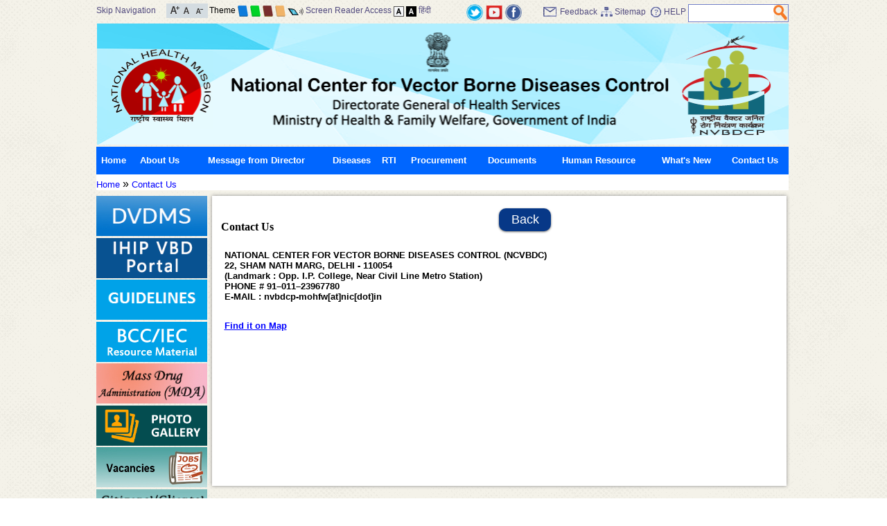

--- FILE ---
content_type: text/html; charset=utf-8
request_url: https://ncvbdc.mohfw.gov.in/index4.php?lang=1&level=0&linkid=410&lid=3688&Background=Light
body_size: 9461
content:
<!-- ........code wrriten by Shakeel....... -->
<!-- ........code wrriten by Shakeel....... -->
<!DOCTYPE html PUBLIC "-//W3C//DTD XHTML 1.0 Transitional//EN"  "http://www.w3.org/TR/xhtml1/DTD/xhtml1-transitional.dtd">
<html id="mohfw" xmlns="http://www.w3.org/1999/xhtml" lang="en" xml:lang="en" dir="ltr">
    <head>
        <meta http-equiv="Content-Type" content="text/html; charset=utf-8"/>
        <meta name="title" content="Contact Us :: National Center for Vector Borne Diseases Control (NCVBDC)"/>
        <meta name="keywords" content="Ministry of Health & Family Welfare-Government of India, Department, Health, Government, Govt, India, Delhi, Family, Welfare, Child, Mother, Disease, Heart, Eye, Ear, Blind"/>
        <meta name="description" content="Ministry of Health & Family Welfare-Government of India"/>
        <meta name="author" content="Ministry of Health & Family Welfare-Government of India"/>
        <title>Contact Us :: National Center for Vector Borne Diseases Control (NCVBDC)</title>
        <link rel="shortcut icon" type="image/x-icon" href="images/favicon.ico"/>
        <!--[if IE 7 ]>
        <style type="text/css">
        html{overflow-x: hidden;}
        .topsearchmain{
        width:90% !important;
        }
        </style>
        <![endif]-->
        <link type="text/css" rel="stylesheet" href="bluetheme.css"/>
                <link type="text/css" rel="stylesheet" href="disabled.css"/>
            <link type="text/css" rel="stylesheet" href="printcontent.css" media="print"/>
        <link type="text/css" href="css/jquery.ui.all.css" rel="stylesheet"/>
        <link href="css/custom_result.css" rel="stylesheet" type="text/css"/>
        
        

		<script src="https://code.jquery.com/jquery-3.6.0.js" integrity="sha256-H+K7U5CnXl1h5ywQfKtSj8PCmoN9aaq30gDh27Xc0jk=" crossorigin="anonymous"></script>
        	<script type="text/javascript" src="js/jquery-3.6.0.min.js"></script>

        <script type="text/javascript" nonce="a12bc3">  var Js190 = jQuery.noConflict(true);</script>
        <!--NIC Search-->
        <script type="text/javascript" src="js/jquery.ui.core.js"></script>
        <script type="text/javascript" src="js/custom_result.js"></script>
        <script type="text/javascript" src="js/jquery.ui.widget.js"></script>
        <script type="text/javascript" src="js/jquery.ui.autocomplete.js"></script>
        <script type="text/javascript" src="js/jquery.ui.position.js"></script>
        <script  type="text/javascript" src="js/auto.js"></script>
        <!-- Footer Slider-->
        <script type="text/javascript" src="js/amazon_scroller.js"></script>
                <script type="text/javascript" src="js/marquee.js"></script>
            <script src="https://maps.googleapis.com/maps/api/js?key=AIzaSyApPSd2Y2KHhQFZ6pInfbLv0mJtiuOWNG0"></script>
            <script type="text/javascript">
                function initialize() {
                    var position = new google.maps.LatLng(28.604077, 77.211611);
                    var myOptions = {
                        zoom: 15,
                        center: position,
                        mapTypeId: google.maps.MapTypeId.ROADMAP
                    };
                    var map = new google.maps.Map(
                            document.getElementById("map_canvas"),
                            myOptions);
                    var marker = new google.maps.Marker({
                        position: position,
                        map: map,
                        title: "National Center for Vector Borne Diseases Control (NCVBDC) Department of Health &amp; Family Welfare"
                                });
                                var contentString = '<div style="padding:10px;"><strong>National Center for Vector Borne Diseases Control (NCVBDC)</strong></br>Department of Health &amp; Family Welfare</br> Nirman Bhawan,Maulana Azad Road,</br>New Delhi - 110011</div>';
                                var infowindow = new google.maps.InfoWindow({
                                    content: contentString
                                });
                                google.maps.event.addListener(marker, 'click', function () {
                                    infowindow.open(map, marker);
                                });
                            }
                            Js190(document).ready(function () {
                                initialize();
                            });
            </script>
        <script type="text/javascript" nonce="a12bc3">
            Js190(document).ready(function () {
                // validate feedback form start
                //end validate feedback form here
                // not apply css of without js
                $("div").removeClass("withoutjs");
                $("a").removeClass("withjsgallery");
                $(".displayNone").css("display", "none");
                $("#frm").attr("autocomplete", "off");
                Js190(".amazon_scroller").amazon_scroller({scroller_title_show: "disable", scroller_time_interval: "5000", scroller_window_background_color: "#ffffff", scroller_window_padding: "12", scroller_border_size: "0", scroller_border_color: "#000", scroller_images_width: "173.5", scroller_images_height: "10%", scroller_title_size: "0", scroller_title_color: "black", scroller_show_count: "5", directory: "images"});
                Js190(".printfriendly a").click(function () {
                    $("link").attr("href", $(this).attr('rel'));
                    return false;
                });
            });
            $(document).bind("keydown", function (e) {
                var t = e.keyCode ? e.keyCode : e.which;
                if (e.ctrlKey) {
                    if (e.keyCode == 80) {
                        $("a.divmain").next().addClass("mainslideshowimage");
                        $("a.divmain img").hide();
                        $(".mainslideshowimage img").show();
                        $("link").attr("href", $(".printfriendly a").attr("rel"));
                        $("#style-normal").css("");
                        //$(".pause a" ).trigger('click');
                        window.print()
                    }
                }
            });
            $(document).ready(function () {
                Js190('body').css('font-size', '100%');
                Js190('.contentmain1').css('color', '#000000');
                Js190('.contentmain1').css('background-color', '#ffffff');
                Js190('.contentmain1 a').css('color', 'blue');
                Js190('.contentmain1 a:hover').css('color', 'blue');
            });
            $(document).ready(function () {
                Js190("#q").keyup(function () {
                    if (event.keyCode == 13) {
                        modifySettings('q');
                    }
                });
                Js190("#searchbtn").click(function () {
                    modifySettings('q');
                });
            });
            // Horizantal Marquee Start
            Js190(document).ready(function () {
                if (Js190("#js_Notification li").length > 1) {
                    var $mq = Js190('.marquee').marquee({
                        speed: 20000,
                        gap: 0,
                        duplicated: false,
                        pauseOnHover: true
                    });
                    $(".btnMPause").toggle(function () {
                        $(this).addClass('play');
                        //$(this).text('Play');
                        $('#control').attr('alt', 'Start');
                        $('#control').attr('title', 'Start');
                        $('#control').attr('src', 'images/blue-start.png');
                        $mq.marquee('pause');
                    }, function () {
                        $(this).removeClass('play');
                        //$(this).text('Pause');
                        $('#control').attr('alt', 'Stop');
                        $('#control').attr('title', 'Stop');
                        $('#control').attr('src', 'images/blue-stop.png');
                        $mq.marquee('resume');
                        return false;
                    });
                }
            });
            //<![CDATA[
            // Horizantal Marquee End
            // Vertical Marquee Start
            Js190(document).ready(function () {
                var newsstop = 0;
                Js190("#newsmarquee").bind("mouseover", function () {
                    if (newsstop == 0) {
                        copyspeed = pausespeed;
                    }
                });
                Js190("#newsmarquee").bind("mouseout", function () {
                    if (newsstop == 0) {
                        copyspeed = marqueespeed;
                    }
                });
                Js190("#newscontrol").click(function () {
                    var currstatus = $("#newscontrol").attr("alt");
                    if (currstatus == "Stop") {
                        newsstop = 1;
                        copyspeed = pausespeed
                        Js190('#newscontrol').attr('alt', 'Start');
                        Js190('#newscontrol').attr('title', 'Start');
                        Js190('#newscontrol').attr('src', 'images/blue-start.png');
                    } else {
                        newsstop = 0;
                        copyspeed = marqueespeed
                        Js190('#newscontrol').attr('alt', 'Stop');
                        Js190('#newscontrol').attr('title', 'Stop');
                        Js190('#newscontrol').attr('src', 'images/blue-stop.png');
                    }
                });
                    Js190("a").click(function (e) {
                        e.preventDefault();
                        var url = Js190(this).attr('href');
                        var exturl = Js190(this).attr('id');
                        var urlpage = url.split("?");
                        var ext = urlpage[0].substr(urlpage[0].length - 3);
                        if (isExternal(url) == true && confirm("You are being redirected to external link.") == true) {
                            window.open(url, "_blank");
                        } else if (urlpage[0] == "showlink.php" && exturl != null && isExternal(exturl) == true) {
                            if (confirm("You are being redirected to external link.") == true) {
                                window.open(url, "_blank");
                            }
                        } else if (urlpage[0] == "showlink.php" && exturl == null) {
                            window.location.href = url;
                        } else if (urlpage[0] == "showlink.php") {
                            window.location.href = url;
                        } else if (ext == "pdf" || urlpage[0] == "showfile.php") {
                            window.open(url, "_blank");
                        } else if (isExternal(url) == false) {
                            window.location.href = url;
                        }
                    });
            });
            function isExternal(url) {
                var match = url.match(/^([^:\/?#]+:)?(?:\/\/([^\/?#]*))?([^?#]+)?(\?[^#]*)?(#.*)?/);
                if (typeof match[1] === "string" && match[1].length > 0 && match[1].toLowerCase() !== location.protocol)
                    return true;
                if (typeof match[2] === "string" && match[2].length > 0 && match[2].replace(new RegExp(":(" + {"http:": 80, "https:": 443}[location.protocol] + ")?$"), "") !== location.host)
                    return true;
                return false;
            }
            // Vertical Marquee End
            //]]>
            function rdo_act1(id) {
                if (id == "1")
                    document.getElementById('repval').style.display = "block";
                else
                    document.getElementById('repval').style.display = "none";
                document.getElementById('days').value = "";
            }
            function mywin(winname, val) {
                window.open(val, winname, "status=1,scrollbars=1,width=500,height=500,resizable");
            }
        //<![CDATA[
            settings = new Array();
            settings["searchServer"] = "http://goisas.nic.in";
            settings["textBoxId"] = "q";
            settings["callBackFunction"] = "callBack";
            loadSuggestionControls(settings);
            function callBack()
            {
                settings["q"] = document.getElementById('q').value;
                settings["count"] = "10";
                settings["site"] = "nvbdcp.gov.in";
                loadResultControls(settings);
            }
            settings = new Array();
            settings["searchServer"] = "http://goisas.nic.in";
            settings["textBoxId"] = "q";
            settings["q"] = "";
            settings["site"] = "nvbdcp.gov.in";
            loadResultControls(settings);
            function modifySettings(key1)
            {
                if (document.getElementById('q').value != null)
                {
                    $('.contentmain1').hide();
                    $('.contentmain').hide();
                    $('#result_area').remove();
                    $('.right').remove();
                    $('.leftbar').after('<div id="result_area" class="niceScroll" align="left"></div>');
                    $("#result_area").show();
                    settings[key1] = document.getElementById('q').value;
                    settings["count"] = "10";
                    settings["site"] = "nvbdcp.gov.in";
                    loadResultControls(settings);
                }
                //for nice scroll code...................
                var nicesx = $(".niceScroll").niceScroll(
                        {
                            touchbehavior: false,
                            cursorcolor: "#000000",
                            cursoropacitymax: 0.5,
                            cursorwidth: 4
                        });
                //End for nice scroll code...............
            }
            function redirectcheck(host, url)
            {
                if (host == "www.nvbdcp.gov.in" || host == "nvbdcp.gov.in" || host == "www.nvbdcp.gov.in" || host == "nvbdcp.gov.in") {
                    window.location.href = url;
                } else {
                    if (confirm("We are redirecting extranal domain") == true) {
                        window.open(url, "_blank");
                    }
                }
            }
            /*Dropdown Menu*/
            function dropdown(dropdownId, hoverClass, mouseOffDelay) {
                if (dropdown = document.getElementById(dropdownId)) {
                    var listItems = dropdown.getElementsByTagName("li");
                    for (var i = 0; i < listItems.length; i++) {
                        listItems[i].onmouseover = function () {
                            this.className = addClass(this)
                        };
                        listItems[i].onmouseout = function () {
                            var that = this;
                            setTimeout(function () {
                                that.className = removeClass(that)
                            }, mouseOffDelay);
                            this.className = that.className
                        };
                        var anchor = listItems[i].getElementsByTagName("a");
                        anchor = anchor[0];
                        anchor.onfocus = function () {
                            tabOn(this.parentNode)
                        };
                        anchor.onblur = function () {
                            tabOff(this.parentNode)
                        }
                    }
                }
                function tabOn(li) {
                    if (li.nodeName == "LI") {
                        li.className = addClass1(li);
                        tabOn(li.parentNode.parentNode)
                    }
                }
                function tabOff(li) {
                    if (li.nodeName == "LI") {
                        li.className = removeClass1(li);
                        tabOff(li.parentNode.parentNode)
                    }
                }
                function addClass1(li) {
                    return li.className + " " + "focus"
                }
                function removeClass1(li) {
                    return li.className.replace("focus", "")
                }
                function addClass(li) {
                    return li.className + " " + hoverClass
                }
                function removeClass(li) {
                    return li.className.replace(hoverClass, "")
                }
            }
            function buildmenu() {
                var $mainmenu = $("#mainNav ul") && $("#nav li");
                var $headers = $mainmenu.find("ul").parent();
                $($headers).hover(function (e) {
                    $(this).children("a:eq(0)").addClass("selected");
                    $("#nav li").removeClass("focus")
                }, function (e) {
                    $(this).children("a:eq(0)").removeClass("selected");
                    $("#nav li").removeClass("focus")
                })
            }
            var ww;
            var adjustMenu = function () {
                if (ww <= 800) {
                    $("#nav li").removeClass("hover");
                    if (!$(".toggleMenu").hasClass("active"))
                        $("#nav").hide();
                    else
                        $("#nav").show();
                    $("#nav li").unbind("mouseenter mouseleave");
                    $("#nav li.parent .menuIcon").unbind("click").bind("click touchstart", function (e) {
                        e.preventDefault();
                        $(this).toggleClass("active");
                        $(this).parent("li").toggleClass("resHover")
                    })
                } else if (ww > 800) {
                    $("#nav li").removeClass("resHover");
                    $("#nav").show();
                    buildmenu()
                }
            };
            /*Navigation */
            if ($("#nav").length) {
                $(".toggleMenu").click(function (e) {
                    e.preventDefault();
                    $(this).toggleClass("active");
                    $("#nav").slideToggle();
                    $("#nav li").removeClass("resHover")
                    $(".resIcon").removeClass("active")
                    return false;
                });
                $("#nav li a").each(function () {
                    if ($(this).next().length) {
                        $(this).parent().addClass("parent");
                    }
                    ;
                })
                $("#nav li.parent").each(function () {
                    if ($(this).has(".menuIcon").length <= 0)
                        $(this).append('<i class="menuIcon">&nbsp;</i>')
                });
                dropdown('nav', 'hover', 1);
                adjustMenu();
            }
            $(document).ready(function ()
            {
                $(".css3menu1").accessibleDropDown();
            });
            $.fn.accessibleDropDown = function ()
            {
                var el = $(this);
                /* Setup dropdown menus for IE 6 */
                $("li", el).mouseover(function () {
                    $(this).addClass("hover");
                }).mouseout(function () {
                    $(this).removeClass("hover");
                });
                /* Make dropdown menus keyboard accessible */
                $("a", el).focus(function () {
                    $(this).parents("li").addClass("hover");
                }).blur(function () {
                    $(this).parents("li").removeClass("hover");
                });
            }
        //]]>
        </script>
    </head>
    <body class="body_default_background noJS">
        <div class="big-wrapper">
            <div class="container">
                <div class="header1"><div class="up">
<div class="skipbox">
<div class="lefttopskip">
	<a class="mainlink fontsize_12" title="Skip Navigation" href="#maincont" id="skipmenu">Skip Navigation</a>
</div>
<div class="lefttopfont">
<a class="mainlink resizefont" title="Increase Font Size" href="http://ncvbdc.mohfw.gov.in/index4.php?lang=1&amp;level=0&amp;linkid=410&amp;lid=3688&amp;Background=Light&amp;font=Increase"><img alt="Increase Font Size" src="images/increase-font-icon.gif" class="vertical_align_middle"/></a>
<a class="mainlink resizefont" title="Normal Font Size" href="http://ncvbdc.mohfw.gov.in/index4.php?lang=1&amp;level=0&amp;linkid=410&amp;lid=3688&amp;Background=Light&amp;font=Normal"><img alt="Normal Font Size" src="images/normal-font-icon.gif" class="vertical_align_middle"/></a>
<a class="mainlink resizefont" title="Decrease Font Size" href="http://ncvbdc.mohfw.gov.in/index4.php?lang=1&amp;level=0&amp;linkid=410&amp;lid=3688&amp;Background=Light&amp;font=Decrease"><img alt="Decrease Font Size" src="images/decrease-font-icon.gif" class="vertical_align_middle"/></a>
</div>
<div class="lefttoptheme fontsize_12">
<span>Theme</span>
<a class="mainlink resizefont" title="Blue Theme" href="http://ncvbdc.mohfw.gov.in/index4.php?lang=1&amp;level=0&amp;linkid=410&amp;lid=3688&amp;Background=Light&amp;theme=Blue"><img alt="Blue Theme" src="images/small-blue.png" class="vertical_align_middle"/></a>
<a class="mainlink resizefont" title="Green Theme" href="http://ncvbdc.mohfw.gov.in/index4.php?lang=1&amp;level=0&amp;linkid=410&amp;lid=3688&amp;Background=Light&amp;theme=Green"><img alt="Green Theme" src="images/small-green.png" class="vertical_align_middle"/></a>
<a class="mainlink resizefont" title="Brown Theme" href="http://ncvbdc.mohfw.gov.in/index4.php?lang=1&amp;level=0&amp;linkid=410&amp;lid=3688&amp;Background=Light&amp;theme=Brown"><img alt="Brown Theme" src="images/small-brown.png" class="vertical_align_middle"/></a>
<a class="mainlink resizefont" title="Cream Theme" href="http://ncvbdc.mohfw.gov.in/index4.php?lang=1&amp;level=0&amp;linkid=410&amp;lid=3688&amp;Background=Light&amp;theme=Cream"><img alt="Cream Theme" src="images/small-cream.png" class="vertical_align_middle"/></a>



<img src="images/screen.png" alt="Screen Reader Access" class="vertical_align_middle screen_reader_access"/>
<a class="mainlink resizefont" title="Screen Reader Access" href="index1.php?lang=1&level=0&linkid=348&lid=1976">Screen Reader Access</a>

<a class="mainlink resizefont" title="Standard View" href="http://ncvbdc.mohfw.gov.in/index4.php?lang=1&amp;level=0&amp;linkid=410&amp;lid=3688&amp;Background=Light"><img alt="Standard View" src="images/a-light.gif" class="vertical_align_middle"/></a>
<a class="mainlink resizefont" title="High Contrast View" href="http://ncvbdc.mohfw.gov.in/index4.php?lang=1&amp;level=0&amp;linkid=410&amp;lid=3688&amp;Background=Dark"><img alt="High Contrast View" src="images/a-dark.gif" class="vertical_align_middle"/></a>
<a class="mainlink resizefont" title="हिंदी" href="index4.php?lang=2&amp;lid=3849&amp;linkid=555&amp;level=0&amp;Background=Light">हिंदी</a>

</div>
</div>
<div class="top_second_half">
<a class="mainlink resizefont" title="Twitter" target="_blank" href="https://twitter.com/@nvbdcpmohfw"><img src="images/t.png" border="0" width="24" alt="Twitter" title="Twitter" class="vertical_align_middle"/></a>
<a class="mainlink resizefont" title="Youtube" target="_blank" href="https://www.youtube.com/@nvbdcpmohfw661"><img src="images/y.jpg" border="0" width="24" alt="Youtube" title="Youtube" class="vertical_align_middle"/></a>
<a class="mainlink resizefont" title="Flickr" target="_blank" href="https://www.facebook.com/NVBDCP.fb"><img src="images/f.png" border="0" width="24" alt="facebook" title="facebook" class="vertical_align_middle"/></a>
</div>
<div class="toprightmenu fontsize_12">
			<div class="toprightmenusub">
			<div class="feedback fontsize_12"><span class="feedback fontsize_12">&nbsp;</span><a class="mainlink" title="Feedback" href="feedback.php?lang=1">Feedback</a>&nbsp;</div>
			<div class="feedback fontsize_12"><span class="sitemap">&nbsp;</span><a class="mainlink" title="Sitemap" href="sitemap.php?lang=1">Sitemap</a>&nbsp;</div>
			<div class="feedback fontsize_12"><span class="help">&nbsp;</span><a class="mainlink" title="HELP" href="index1.php?lang=1&lid=2384&linkid=359&level=0" >HELP</a>&nbsp;</div>
			<div class="feedback searchboxmargine" >
			<div class="topsearchmain">
			<div class="searchtxt">
			<input title="Search" type="text" name="q" id="q" class="searchtxttxt" accesskey="s"/>
			</div>
			<div class="searchbtn">
			<button class="searchbtnbtn" type="submit" name="Update" id="searchbtn"></button>
			</div>
			</div>
</div>
</div>
</div>
</div>
<div id="header" class="header" title="National Center for Vector Borne Diseases Control (NCVBDC) - Government of India"><img title="National Center for Vector Borne Diseases Control (NCVBDC) - Government of India" alt="National Center for Vector Borne Diseases Control (NCVBDC) - Government of India" src="images/blue-header.png" width="100%"/></div>

<div id="printheader" class="header" title="National Center for Vector Borne Diseases Control (NCVBDC) - Government of India">
	<div class="ashoklogo">
	<img src="images/govofinlogo.jpg" width="75" height="95" alt="National Center for Vector Borne Diseases Control (NCVBDC) - Government of India" title="National Center for Vector Borne Diseases Control (NCVBDC) - Government of India"/>
    </div>
	<div class="departmenttitle">
		<span class="govofin">Government of India</span>
		<span class="mohfw">National Center for Vector Borne Diseases Control (NCVBDC)</span>
		<span class="departofmohfw">Department of Health &amp; Family Welfare</span>
	</div>
	<div style="width:100%;height:2px;">
	<img src="images/black-line-small.jpg" width="100%" height="2" alt="National Center for Vector Borne Diseases Control (NCVBDC) - Government of India" title="National Center for Vector Borne Diseases Control (NCVBDC) - Government of India"/>
    </div>
</div></div>
                <div class="urlbar"><ul id="nav" class="cf">
                  <li class="menubar_1"><a href="index.php" title="Home (Alt + Shift + a)" accesskey="a">Home</a>
                               </li>
                               <li class="menubar_2"><a title="About Us (Alt + Shift + b)" href="index4.php?lang=1&amp;level=0&amp;linkid=405&amp;lid=3681" accesskey="b">About Us</a>
                                  <ul class="" >
                                                 <li ><a  title="NCVBDC Organogram" href="index1.php?lang=1&amp;level=1&amp;sublinkid=5885&amp;lid=3964" >NCVBDC Organogram</a></li>
                                                          <li ><a  title="List of Directors" href="index1.php?lang=1&amp;level=1&amp;sublinkid=5827&amp;lid=3684" >List of Directors</a></li>
                                                          <li ><a  title="NCVBDC officers" href="index1.php?lang=1&amp;level=1&amp;sublinkid=5824&amp;lid=3812" >NCVBDC officers</a></li>
                                                          <li ><a  title="NCVBDC Ex. Officers" href="index1.php?lang=1&amp;level=1&amp;sublinkid=5911&amp;lid=3997" >NCVBDC Ex. Officers</a></li>
                                                          <li ><a  title="List of Consultants" href="index1.php?lang=1&amp;level=1&amp;sublinkid=5889&amp;lid=3970" >List of Consultants</a></li>
                                                </ul>
                                  </li>
                               <li class="menubar_3"><a title="Message from Director (Alt + Shift + c)" href="index4.php?lang=1&amp;level=0&amp;linkid=403&amp;lid=3680" accesskey="c">Message from Director</a>
                               </li>
                               <li class="menubar_4"><a title="Diseases (Alt + Shift + d)" href="index4.php?lang=1&amp;level=0&amp;linkid=407&amp;lid=3683" accesskey="d">Diseases</a>
                                  <ul class="" >
                                                 <li ><a  title="Malaria" href="index1.php?lang=1&amp;level=1&amp;sublinkid=5784&amp;lid=3689" >Malaria</a></li>
                                                          <li ><a  title="Dengue" href="index1.php?lang=1&amp;level=1&amp;sublinkid=5776&amp;lid=3690" >Dengue</a></li>
                                                          <li ><a  title="Filaria" href="index1.php?lang=1&amp;level=1&amp;sublinkid=5777&amp;lid=3691" >Filaria</a></li>
                                                          <li ><a  title="Kala-azar" href="index1.php?lang=1&amp;level=1&amp;sublinkid=5774&amp;lid=3692" >Kala-azar</a></li>
                                                          <li ><a  title="Japanese Encephalities" href="index1.php?lang=1&amp;level=1&amp;sublinkid=5773&amp;lid=3693" >Japanese Encephalities</a></li>
                                                          <li ><a  title="Chikungunya" href="index1.php?lang=1&amp;level=1&amp;sublinkid=5772&amp;lid=3694" >Chikungunya</a></li>
                                                </ul>
                                  </li>
                               <li class="menubar_5"><a title="RTI (Alt + Shift + e)" href="index4.php?lang=1&amp;level=0&amp;linkid=518&amp;lid=3794" accesskey="e">RTI</a>
                                  <ul class="" >
                                                 <li ><a  title="All About RTI" href="index1.php?lang=1&amp;level=1&amp;sublinkid=5973&amp;lid=4052" >All About RTI</a></li>
                                                          <li ><a  title="Transparency Audit" href="index1.php?lang=1&amp;level=1&amp;sublinkid=5785&amp;lid=3687" >Transparency Audit</a></li>
                                                          <li ><a  title="CPIO/FAA" href="index1.php?lang=1&amp;level=1&amp;sublinkid=5947&amp;lid=4016" >CPIO/FAA</a></li>
                                                          <li ><a  title="RTI Annual/Quarterly  Returns" href="index1.php?lang=1&amp;level=1&amp;sublinkid=5822&amp;lid=3885" >RTI Annual/Quarterly  Returns</a></li>
                                                </ul>
                                  </li>
                               <li class="menubar_6"><a title="Procurement (Alt + Shift + f)" href="index4.php?lang=1&amp;level=0&amp;linkid=567&amp;lid=3880" accesskey="f">Procurement</a>
                                  <ul class="" >
                                                 <li ><a  title="Tender" href="index1.php?lang=1&amp;level=1&amp;sublinkid=5821&amp;lid=3682" >Tender</a></li>
                                                </ul>
                                  </li>
                               <li class="menubar_7"><a title="Documents (Alt + Shift + g)" href="index4.php?lang=1&amp;level=0&amp;linkid=519&amp;lid=3795" accesskey="g">Documents</a>
                                  <ul class="" >
                                                 <li ><a  title="Seniority List 2025" href="index1.php?lang=1&amp;level=1&amp;sublinkid=5970&amp;lid=4049" >Seniority List 2025</a></li>
                                                          <li ><a  title="Seniority Archives" href="index1.php?lang=1&amp;level=1&amp;sublinkid=5969&amp;lid=4048" >Seniority Archives</a></li>
                                                          <li ><a  title="Forms" href="index1.php?lang=1&amp;level=1&amp;sublinkid=5936&amp;lid=4007" >Forms</a></li>
                                                          <li ><a  title="Technical Specifications" href="index1.php?lang=1&amp;level=1&amp;sublinkid=5909&amp;lid=3995" >Technical Specifications</a></li>
                                                          <li ><a  title="Increment Order" href="index1.php?lang=1&amp;level=1&amp;sublinkid=5881&amp;lid=3958" >Increment Order</a></li>
                                                          <li ><a  title="Orders / Circulars" href="index1.php?lang=1&amp;level=1&amp;sublinkid=5849&amp;lid=3800" >Orders / Circulars</a></li>
                                                          <li ><a  title="Recruitment Rules" href="index1.php?lang=1&amp;level=1&amp;sublinkid=5901&amp;lid=3985" >Recruitment Rules</a></li>
                                                          <li ><a  title="Drug Resistance" href="index1.php?lang=1&amp;level=1&amp;sublinkid=5811&amp;lid=3799" >Drug Resistance</a></li>
                                                          <li ><a  title="GFATM" href="index1.php?lang=1&amp;level=1&amp;sublinkid=5794&amp;lid=3801" >GFATM</a></li>
                                                          <li ><a  title="Budget" href="index1.php?lang=1&amp;level=1&amp;sublinkid=5796&amp;lid=3803" >Budget</a></li>
                                                          <li ><a  title="Guidelines" href="index1.php?lang=1&amp;level=1&amp;sublinkid=5899&amp;lid=3686" >Guidelines</a></li>
                                                          <li ><a  title="BCC/IEC Resource Material" href="index1.php?lang=1&amp;level=1&amp;sublinkid=5828&amp;lid=3802" >BCC/IEC Resource Material</a></li>
                                                          <li ><a  title="DVDMS" href="index1.php?lang=1&amp;level=1&amp;sublinkid=5958&amp;lid=4032" >DVDMS</a></li>
                                                </ul>
                                  </li>
                               <li class="menubar_8"><a title="Human Resource (Alt + Shift + h)" href="index4.php?lang=1&amp;level=0&amp;linkid=493&amp;lid=3770" accesskey="h">Human Resource</a>
                                  <ul class="" >
                                            <li><a href="https://nhm.gov.in/New_Updates_2018/contact_us/Contact_US.pdf" title="List of Principle Secretary /Secretary of Health and Mission Director(NHM)" target="_blank">List of Principle Secretary /Secretary of Health and Mission Director(NHM)</a></li>
                                                     <li ><a  title="Director Health Services" href="index1.php?lang=1&amp;level=1&amp;sublinkid=5797&amp;lid=3806" >Director Health Services</a></li>
                                                          <li ><a  title="Regional Directors" href="index1.php?lang=1&amp;level=1&amp;sublinkid=5799&amp;lid=3805" >Regional Directors</a></li>
                                                          <li ><a  title="State Programme Officers" href="index1.php?lang=1&amp;level=1&amp;sublinkid=5800&amp;lid=3804" >State Programme Officers</a></li>
                                                          <li ><a  title="District Vector Borne Officer (DVBOs)" href="index1.php?lang=1&amp;level=1&amp;sublinkid=5890&amp;lid=3971" >District Vector Borne Officer (DVBOs)</a></li>
                                                          <li ><a  title="Manpower" href="index1.php?lang=1&amp;level=1&amp;sublinkid=5798&amp;lid=3772" >Manpower</a></li>
                                                          <li ><a  title="ASHA" href="index1.php?lang=1&amp;level=1&amp;sublinkid=5820&amp;lid=3798" >ASHA</a></li>
                                                </ul>
                                  </li>
                               <li class="menubar_9"><a title="What's New (Alt + Shift + i)" href="index4.php?lang=1&amp;level=0&amp;linkid=520&amp;lid=3796" accesskey="i">What's New</a>
                                  <ul class="" >
                                                 <li ><a  title="Monthly Malaria Information System (MMIS)" href="index1.php?lang=1&amp;level=1&amp;sublinkid=5879&amp;lid=3957" >Monthly Malaria Information System (MMIS)</a></li>
                                                          <li ><a  title="Current Update" href="index1.php?lang=1&amp;level=1&amp;sublinkid=5814&amp;lid=3815" >Current Update</a></li>
                                                        <li ><a  title="Photo Gallery" href="photogallery.php?lang=1">Photo Gallery</a></li>
                                                        <li ><a  title="Related websites" href="index1.php?lang=1&amp;level=1&amp;sublinkid=5803&amp;lid=3809" >Related websites</a></li>
                                                </ul>
                                  </li>
                               <li class="menubar_10"><a title="Contact Us (Alt + Shift + j)" href="index4.php?lang=1&amp;level=0&amp;linkid=410&amp;lid=3688" accesskey="j">Contact Us</a>
                               </li>
               <div style="clear:both"></div>
</ul>
  <div class="breadcrumb"><a href="index.php">Home</a>&nbsp;&raquo;&nbsp;<a href='index4.php?lang=1&amp;level=0&amp;linkid=410&amp;lid=3688' title='Contact Us'>Contact Us</a></div>
</div>
            </div>
<div>
	<div class="leftbar">
		          <a class="extranalredirect" href="https://ncvbdc.mohfw.gov.in/index1.php?lang=1&amp;level=1&amp;sublinkid=5958&amp;lid=4032"  target="_blank" ><img src="WriteReadData/p92g8/7064681733486977.jpg" width="160" height="58" border="0" class="textbottom" alt="dvbdms" title="dvbdms"/></a>
                  <a class="extranalredirect" href="https://ihip.mohfw.gov.in/vbd/#!/"  target="_blank" ><img src="WriteReadData/p92g8/11632401171697716246.png" width="160" height="58" border="0" class="textbottom" alt="IHIP VBD Portal" title="IHIP VBD Portal"/></a>
                  <a class="extranalredirect" href="https://ncvbdc.mohfw.gov.in/index1.php?lang=1&amp;level=1&amp;sublinkid=5899&amp;lid=3686"  target="_blank" ><img src="WriteReadData/p92g8/32222983281536316594.png" width="160" height="58" border="0" class="textbottom" alt="Guidelines" title="Guidelines"/></a>
                  <a class="extranalredirect" href="index1.php?lang=1&amp;level=1&amp;sublinkid=5828&amp;lid=3802"  target="_blank" ><img src="WriteReadData/p92g8/62561700291620817488.jpg" width="160" height="58" border="0" class="textbottom" alt="BCC/IEC Resource Material" title="BCC/IEC Resource Material"/></a>
                  <a class="extranalredirect" href="https://ncvbdc.mohfw.gov.in/index1.php?lang=1&amp;level=2&amp;sublinkid=5869&amp;lid=3947"  target="_blank" ><img src="WriteReadData/p92g8/16024310251601442968.jpg" width="160" height="58" border="0" class="textbottom" alt="Mass Drug Administration (MDA)" title="Mass Drug Administration (MDA)"/></a>
                  <a class="extranalredirect" href="photogallery.php?lang=1"  target="_blank" ><img src="WriteReadData/p92g8/41071112401474883655.png" width="160" height="58" border="0" class="textbottom" alt="MEDIA GALLERY" title="MEDIA GALLERY"/></a>
                  <a class="extranalredirect" href="vacancies.php"  target="_blank" ><img src="WriteReadData/p92g8/78946349671465453448.jpg" width="160" height="58" border="0" class="textbottom" alt="Vacancies" title="Vacancies"/></a>
                  <a class="extranalredirect" href="Doc/citizen-charter-NCVBDC-2023.pdf"  target="_blank" ><img src="WriteReadData/p92g8/18628839381699941234.jpg" width="160" height="58" border="0" class="textbottom" alt="Citizens' / Clients' Charter" title="Citizens' / Clients' Charter"/></a>
        	</div>
	<div class="contentmain1">
		<div id="maincont">
    <div class="middlecontent">
                <div class="pagetitle"><h1>Contact Us</h1><span class="cmsback"><a title="Back" href="no previous page">Back</a></span></div>
                            <div id="cmscontent"><p><span style="font-size: 10pt;"><strong>NATIONAL CENTER FOR VECTOR BORNE DISEASES CONTROL (NCVBDC)<br />22, SHAM NATH MARG, DELHI - 110054<br />(<em>Landmark : Opp. I.P. College, Near Civil Line Metro Station</em>)<br />PHONE # 91&ndash;011&ndash;23967780<br />E-MAIL : nvbdcp-mohfw[at]nic[dot]in&nbsp;<br /><br /></strong></span></p>
<p><span style="font-size: 10pt;"><strong><a title="NCVBDC" href="https://goo.gl/maps/EphbyRLh5GX7LPA6A" target="_blank">Find it on Map</a></strong></span></p></div>
            
            </div>
</div>	</div>
</div>
<div class="footer">
	<div class="bottom">
	<div class="footer1">
					<div class="footer-box">
					<div class="footer-box-title">Disclaimer</div>
					<div class="footer-box-link"><a title="Disclaimer" href="index4.php?lang=1&amp;level=0&amp;linkid=536&amp;lid=3826"><img src="WriteReadData/p92g8/7632439161462189173.png" alt="Disclaimer" title="Disclaimer"/></a></div>
				</div>
								<div class="footer-box">
					<div class="footer-box-title">Copyright policy</div>
					<div class="footer-box-link"><a title="Copyright policy" href="index4.php?lang=1&amp;level=0&amp;linkid=537&amp;lid=3827"><img src="WriteReadData/p92g8/67615389311462189185.png" alt="Copyright policy" title="Copyright policy"/></a></div>
				</div>
								<div class="footer-box">
					<div class="footer-box-title">Hyper Linking Policy</div>
					<div class="footer-box-link"><a title="Hyper Linking Policy" href="index4.php?lang=1&amp;level=0&amp;linkid=538&amp;lid=3828"><img src="WriteReadData/p92g8/16864164771462189197.png" alt="Hyper Linking Policy" title="Hyper Linking Policy"/></a></div>
				</div>
								<div class="footer-box">
					<div class="footer-box-title">Terms & Conditions</div>
					<div class="footer-box-link"><a title="Terms & Conditions" href="index4.php?lang=1&amp;level=0&amp;linkid=539&amp;lid=3829"><img src="WriteReadData/p92g8/3423248531462189220.png" alt="Terms & Conditions" title="Terms & Conditions"/></a></div>
				</div>
								<div class="footer-box">
					<div class="footer-box-title">Privacy Policy</div>
					<div class="footer-box-link"><a title="Privacy Policy" href="index4.php?lang=1&amp;level=0&amp;linkid=540&amp;lid=3830"><img src="WriteReadData/p92g8/38580148041462189235.png" alt="Privacy Policy" title="Privacy Policy"/></a></div>
				</div>
								<div class="footer-box">
					<div class="footer-box-title">Website Policies</div>
					<div class="footer-box-link"><a title="Website Policies" href="index4.php?lang=1&amp;level=0&amp;linkid=543&amp;lid=3831"><img src="WriteReadData/p92g8/53464292851462189270.png" alt="Website Policies" title="Website Policies"/></a></div>
				</div>
								<div class="footer-box">
					<div class="footer-box-title">Accessibility Statement</div>
					<div class="footer-box-link"><a title="Accessibility Statement" href="index4.php?lang=1&amp;level=0&amp;linkid=541&amp;lid=3832"><img src="WriteReadData/p92g8/28891051462189287.png" alt="Accessibility Statement" title="Accessibility Statement"/></a></div>
				</div>
								<div class="footer-box">
					<div class="footer-box-title footer-box-title_last">Web Information Manager</div>
					<div class="footer-box-link"><a title="Web Information Manager" href="index4.php?lang=1&amp;level=0&amp;linkid=542&amp;lid=3833"><img src="WriteReadData/p92g8/96649630581462189328.png" alt="Web Information Manager" title="Web Information Manager"/></a></div>
				</div>
					</div>
	<div id="hzlinebtm">
		<img src="images/black-line-small.jpg" width="100%" height="2" alt="Ministry of Health  &amp; Family Welfare - Government of India" title="Ministry of Health  &amp; Family Welfare - Government of India"/>
	</div>
	<div class="footer2">
		<div class="footer2-main">
			<span class="footerspan_visitors">
				<span class="visitorcounts"> Visitors : 5862544</span>
				<span class="last_update_date">Updated On : January 22, 2026				</span>
			</span>
			<span class="footerspan_last_updated_time">
        <a href="./brokenlinks.php?lang=1" target="_blank"><img src="images/b-link.jpg" width="100" height="30"  alt="Report Broken Links" /></a>
				<a href="http://jigsaw.w3.org/css-validator/check/referer" target="_blank"><img src="images/vcss.gif"  alt="Valid CSS!" /></a>
				<a href="http://validator.w3.org/check?uri=referer" target="_blank"><img src="images/valid-xhtml10.png" alt="Valid XHTML 1.0 Transitional"/></a>
			</span>
			<span class="footerspan">
        Hosted At <a href="http://www.nic.in" target="_blank"><img width="30" class="vertical_align_middle" src="images/nic.png" alt="NIC" title="NIC"/></a></span><span class="footerspan">Content owned &amp; Provided by National Center for Vector Borne Diseases Control (NCVBDC), Ministry of Health & Family Welfare, Government of India<br>Designed and Developed by Center for Health Informatics      </span>
			<span class="footerspan"></span>
		</div>
	</div>
</div>
<script src="niceScroll/jquery.nicescroll.js"></script>
<script nonce="a12bc3">
  $(document).ready(function()
  {
    var nicesx = $(".contentmain1").niceScroll(
    {
       touchbehavior:false,
       cursorcolor:"#000000",
       cursoropacitymax:0.5,
       autohidemode: false,
       cursorwidth:4
    });

    $("#toggle-1").toggle(function()
    {
    	$("#toggle-1 .plus").addClass("minus");
        $("#hide-data-1").slideDown();
    },function()
    {
       $("#toggle-1 .minus").removeClass("minus");
       $("#hide-data-1").slideUp();
   	});
   	$("#toggle-2").toggle(function()
    {
      $("#toggle-2 .plus").addClass("minus");
        $("#hide-data-2").slideDown();
    },function()
    {
       $("#toggle-2 .minus").removeClass("minus");
       $("#hide-data-2").slideUp();
    });
    $("#toggle-3").toggle(function()
    {
      $("#toggle-3 .plus").addClass("minus");
        $("#hide-data-3").slideDown();
    },function()
    {
       $("#toggle-3 .minus").removeClass("minus");
       $("#hide-data-3").slideUp();
    });
    $("#toggle-4").toggle(function()
    {
      $("#toggle-4 .plus").addClass("minus");
        $("#hide-data-4").slideDown();
    },function()
    {
       $("#toggle-4 .minus").removeClass("minus");
       $("#hide-data-4").slideUp();
    });
    $("#toggle-5").toggle(function()
    {
      $("#toggle-5 .plus").addClass("minus");
        $("#hide-data-5").slideDown();
    },function()
    {
       $("#toggle-5 .minus").removeClass("minus");
       $("#hide-data-5").slideUp();
    });
    $("#toggle-6").toggle(function()
    {
      $("#toggle-6 .plus").addClass("minus");
        $("#hide-data-6").slideDown();
    },function()
    {
       $("#toggle-6 .minus").removeClass("minus");
       $("#hide-data-6").slideUp();
    });
    $("#toggle-7").toggle(function()
    {
      $("#toggle-7 .plus").addClass("minus");
        $("#hide-data-7").slideDown();
    },function()
    {
       $("#toggle-7 .minus").removeClass("minus");
       $("#hide-data-7").slideUp();
    });
    $("#toggle-8").toggle(function()
    {
      $("#toggle-8 .plus").addClass("minus");
        $("#hide-data-8").slideDown();
    },function()
    {
       $("#toggle-8 .minus").removeClass("minus");
       $("#hide-data-8").slideUp();
    });
    $("#toggle-9").toggle(function()
    {
      $("#toggle-9 .plus").addClass("minus");
        $("#hide-data-9").slideDown();
    },function()
    {
       $("#toggle-9 .minus").removeClass("minus");
       $("#hide-data-9").slideUp();
    });
    $("#toggle-10").toggle(function()
    {
      $("#toggle-10 .plus").addClass("minus");
        $("#hide-data-10").slideDown();
    },function()
    {
       $("#toggle-10 .minus").removeClass("minus");
       $("#hide-data-10").slideUp();
    });

    $("#skipmenu").click(function()
    {
      $('html, body').animate({
        scrollTop: $( $(this).attr('href') ).offset().top
      }, 1000);
      return false;
    });

  });
</script>
<style type="text/css">
#hide-data-1, #hide-data-2,
#hide-data-3, #hide-data-4,
#hide-data-5, #hide-data-6,
#hide-data-7, #hide-data-8,
#hide-data-9, #hide-data-10
{
	display: none;
}
.toggle_heading:hover
{
	color: red;
}
.plus
{
	background: #0b6481 none repeat scroll 0 0;
  height: 20px;
  margin-left: 4px;
  position: relative;
  width: 8px;
}
.plus:before
{
	background: #0b6481 none repeat scroll 0 0;
  content: "";
  height: 8px;
  left: -6px;
  position: absolute;
  top: 7px;
  width: 20px;
}
.minus
{
	background: #0b6481 none repeat scroll 0 0;
  height: 20px;
  margin-left: 4px;
  position: relative;
  width: 0px;
}
.minus:before
{
	background: #0b6481 none repeat scroll 0 0;
  content: "";
  height: 8px;
  left: -6px;
  position: absolute;
  top: 7px;
  width: 20px;
}
.stateMapLink {
    margin: 0 auto;
    padding: 10px 0 0;
    text-align: left;
    width: 256px;
}
</style></div>
</div>
</body>
</html>